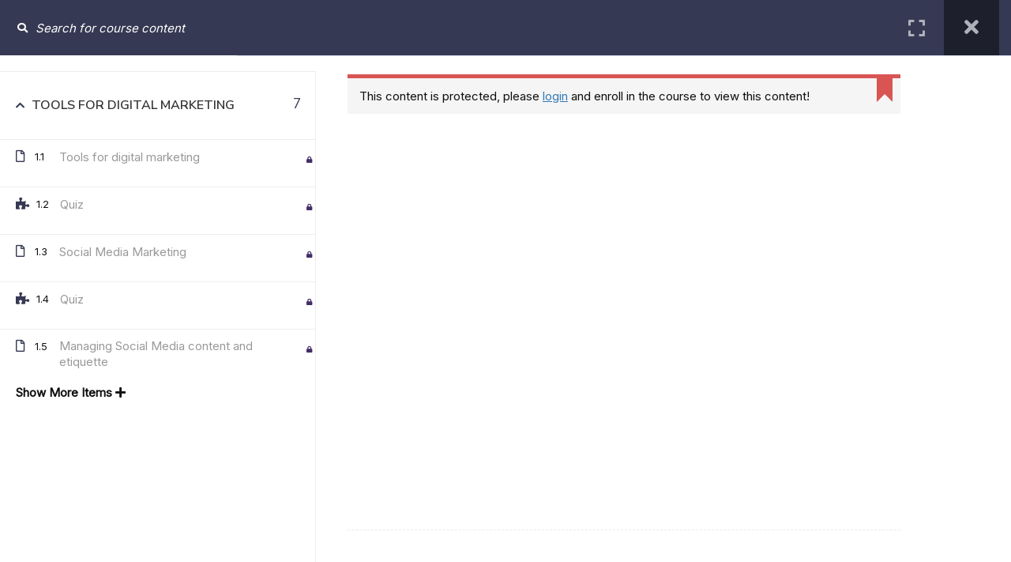

--- FILE ---
content_type: text/html; charset=UTF-8
request_url: https://virtualcampus.touristic-upskilling.eu/courses/tools-for-digital-marketing/h5p-items/quiz-25/
body_size: 10465
content:
<!DOCTYPE html>
<html itemscope itemtype="http://schema.org/WebPage" lang="en-US">
<head>
    <meta charset="UTF-8">
    <meta name="viewport" content="width=device-width, initial-scale=1">
    <link rel="profile" href="http://gmpg.org/xfn/11">
    <link rel="pingback" href="https://virtualcampus.touristic-upskilling.eu/xmlrpc.php">
	<script type="text/javascript" id="lpData">
/* <![CDATA[ */
var lpData = {"site_url":"https:\/\/virtualcampus.touristic-upskilling.eu","user_id":"0","theme":"eduma-child","lp_rest_url":"https:\/\/virtualcampus.touristic-upskilling.eu\/wp-json\/","nonce":"97b7ea509a","is_course_archive":"","courses_url":"https:\/\/virtualcampus.touristic-upskilling.eu\/courses\/","urlParams":[]};
/* ]]> */
</script>
		<style id="learn-press-custom-css">
			:root {
				--lp-cotainer-max-with: 1290px;
				--lp-cotainer-padding: 2rem;
				--lp-primary-color: #ffb606;
				--lp-secondary-color: #442e66;
			}
		</style>
		<title>Tools for Digital Marketing &rarr; Quiz - Touristic Upskilling Virtual Campus</title>
<meta name='robots' content='max-image-preview:large' />
<link rel="alternate" hreflang="en" href="https://virtualcampus.touristic-upskilling.eu/courses/tools-for-digital-marketing/" />
<link rel="alternate" hreflang="x-default" href="https://virtualcampus.touristic-upskilling.eu/courses/tools-for-digital-marketing/" />
<link rel="alternate" type="application/rss+xml" title="Touristic Upskilling Virtual Campus &raquo; Feed" href="https://virtualcampus.touristic-upskilling.eu/feed/" />
<link rel="alternate" type="application/rss+xml" title="Touristic Upskilling Virtual Campus &raquo; Comments Feed" href="https://virtualcampus.touristic-upskilling.eu/comments/feed/" />
<link rel="alternate" type="application/rss+xml" title="Touristic Upskilling Virtual Campus &raquo; Tools for Digital Marketing Comments Feed" href="https://virtualcampus.touristic-upskilling.eu/courses/tools-for-digital-marketing/feed/" />
<link rel='stylesheet' id='wp-block-library-css' href='https://virtualcampus.touristic-upskilling.eu/wp-includes/css/dist/block-library/style.min.css?ver=6.4.7' type='text/css' media='all' />
<style id='wp-block-library-theme-inline-css' type='text/css'>
.wp-block-audio figcaption{color:#555;font-size:13px;text-align:center}.is-dark-theme .wp-block-audio figcaption{color:hsla(0,0%,100%,.65)}.wp-block-audio{margin:0 0 1em}.wp-block-code{border:1px solid #ccc;border-radius:4px;font-family:Menlo,Consolas,monaco,monospace;padding:.8em 1em}.wp-block-embed figcaption{color:#555;font-size:13px;text-align:center}.is-dark-theme .wp-block-embed figcaption{color:hsla(0,0%,100%,.65)}.wp-block-embed{margin:0 0 1em}.blocks-gallery-caption{color:#555;font-size:13px;text-align:center}.is-dark-theme .blocks-gallery-caption{color:hsla(0,0%,100%,.65)}.wp-block-image figcaption{color:#555;font-size:13px;text-align:center}.is-dark-theme .wp-block-image figcaption{color:hsla(0,0%,100%,.65)}.wp-block-image{margin:0 0 1em}.wp-block-pullquote{border-bottom:4px solid;border-top:4px solid;color:currentColor;margin-bottom:1.75em}.wp-block-pullquote cite,.wp-block-pullquote footer,.wp-block-pullquote__citation{color:currentColor;font-size:.8125em;font-style:normal;text-transform:uppercase}.wp-block-quote{border-left:.25em solid;margin:0 0 1.75em;padding-left:1em}.wp-block-quote cite,.wp-block-quote footer{color:currentColor;font-size:.8125em;font-style:normal;position:relative}.wp-block-quote.has-text-align-right{border-left:none;border-right:.25em solid;padding-left:0;padding-right:1em}.wp-block-quote.has-text-align-center{border:none;padding-left:0}.wp-block-quote.is-large,.wp-block-quote.is-style-large,.wp-block-quote.is-style-plain{border:none}.wp-block-search .wp-block-search__label{font-weight:700}.wp-block-search__button{border:1px solid #ccc;padding:.375em .625em}:where(.wp-block-group.has-background){padding:1.25em 2.375em}.wp-block-separator.has-css-opacity{opacity:.4}.wp-block-separator{border:none;border-bottom:2px solid;margin-left:auto;margin-right:auto}.wp-block-separator.has-alpha-channel-opacity{opacity:1}.wp-block-separator:not(.is-style-wide):not(.is-style-dots){width:100px}.wp-block-separator.has-background:not(.is-style-dots){border-bottom:none;height:1px}.wp-block-separator.has-background:not(.is-style-wide):not(.is-style-dots){height:2px}.wp-block-table{margin:0 0 1em}.wp-block-table td,.wp-block-table th{word-break:normal}.wp-block-table figcaption{color:#555;font-size:13px;text-align:center}.is-dark-theme .wp-block-table figcaption{color:hsla(0,0%,100%,.65)}.wp-block-video figcaption{color:#555;font-size:13px;text-align:center}.is-dark-theme .wp-block-video figcaption{color:hsla(0,0%,100%,.65)}.wp-block-video{margin:0 0 1em}.wp-block-template-part.has-background{margin-bottom:0;margin-top:0;padding:1.25em 2.375em}
</style>
<style id='classic-theme-styles-inline-css' type='text/css'>
/*! This file is auto-generated */
.wp-block-button__link{color:#fff;background-color:#32373c;border-radius:9999px;box-shadow:none;text-decoration:none;padding:calc(.667em + 2px) calc(1.333em + 2px);font-size:1.125em}.wp-block-file__button{background:#32373c;color:#fff;text-decoration:none}
</style>
<style id='global-styles-inline-css' type='text/css'>
body{--wp--preset--color--black: #000000;--wp--preset--color--cyan-bluish-gray: #abb8c3;--wp--preset--color--white: #ffffff;--wp--preset--color--pale-pink: #f78da7;--wp--preset--color--vivid-red: #cf2e2e;--wp--preset--color--luminous-vivid-orange: #ff6900;--wp--preset--color--luminous-vivid-amber: #fcb900;--wp--preset--color--light-green-cyan: #7bdcb5;--wp--preset--color--vivid-green-cyan: #00d084;--wp--preset--color--pale-cyan-blue: #8ed1fc;--wp--preset--color--vivid-cyan-blue: #0693e3;--wp--preset--color--vivid-purple: #9b51e0;--wp--preset--color--primary: #363953;--wp--preset--color--title: #333;--wp--preset--color--sub-title: #999;--wp--preset--color--border-input: #ddd;--wp--preset--gradient--vivid-cyan-blue-to-vivid-purple: linear-gradient(135deg,rgba(6,147,227,1) 0%,rgb(155,81,224) 100%);--wp--preset--gradient--light-green-cyan-to-vivid-green-cyan: linear-gradient(135deg,rgb(122,220,180) 0%,rgb(0,208,130) 100%);--wp--preset--gradient--luminous-vivid-amber-to-luminous-vivid-orange: linear-gradient(135deg,rgba(252,185,0,1) 0%,rgba(255,105,0,1) 100%);--wp--preset--gradient--luminous-vivid-orange-to-vivid-red: linear-gradient(135deg,rgba(255,105,0,1) 0%,rgb(207,46,46) 100%);--wp--preset--gradient--very-light-gray-to-cyan-bluish-gray: linear-gradient(135deg,rgb(238,238,238) 0%,rgb(169,184,195) 100%);--wp--preset--gradient--cool-to-warm-spectrum: linear-gradient(135deg,rgb(74,234,220) 0%,rgb(151,120,209) 20%,rgb(207,42,186) 40%,rgb(238,44,130) 60%,rgb(251,105,98) 80%,rgb(254,248,76) 100%);--wp--preset--gradient--blush-light-purple: linear-gradient(135deg,rgb(255,206,236) 0%,rgb(152,150,240) 100%);--wp--preset--gradient--blush-bordeaux: linear-gradient(135deg,rgb(254,205,165) 0%,rgb(254,45,45) 50%,rgb(107,0,62) 100%);--wp--preset--gradient--luminous-dusk: linear-gradient(135deg,rgb(255,203,112) 0%,rgb(199,81,192) 50%,rgb(65,88,208) 100%);--wp--preset--gradient--pale-ocean: linear-gradient(135deg,rgb(255,245,203) 0%,rgb(182,227,212) 50%,rgb(51,167,181) 100%);--wp--preset--gradient--electric-grass: linear-gradient(135deg,rgb(202,248,128) 0%,rgb(113,206,126) 100%);--wp--preset--gradient--midnight: linear-gradient(135deg,rgb(2,3,129) 0%,rgb(40,116,252) 100%);--wp--preset--font-size--small: 13px;--wp--preset--font-size--medium: 20px;--wp--preset--font-size--large: 28px;--wp--preset--font-size--x-large: 42px;--wp--preset--font-size--normal: 15px;--wp--preset--font-size--huge: 36px;--wp--preset--spacing--20: 0.44rem;--wp--preset--spacing--30: 0.67rem;--wp--preset--spacing--40: 1rem;--wp--preset--spacing--50: 1.5rem;--wp--preset--spacing--60: 2.25rem;--wp--preset--spacing--70: 3.38rem;--wp--preset--spacing--80: 5.06rem;--wp--preset--shadow--natural: 6px 6px 9px rgba(0, 0, 0, 0.2);--wp--preset--shadow--deep: 12px 12px 50px rgba(0, 0, 0, 0.4);--wp--preset--shadow--sharp: 6px 6px 0px rgba(0, 0, 0, 0.2);--wp--preset--shadow--outlined: 6px 6px 0px -3px rgba(255, 255, 255, 1), 6px 6px rgba(0, 0, 0, 1);--wp--preset--shadow--crisp: 6px 6px 0px rgba(0, 0, 0, 1);}:where(.is-layout-flex){gap: 0.5em;}:where(.is-layout-grid){gap: 0.5em;}body .is-layout-flow > .alignleft{float: left;margin-inline-start: 0;margin-inline-end: 2em;}body .is-layout-flow > .alignright{float: right;margin-inline-start: 2em;margin-inline-end: 0;}body .is-layout-flow > .aligncenter{margin-left: auto !important;margin-right: auto !important;}body .is-layout-constrained > .alignleft{float: left;margin-inline-start: 0;margin-inline-end: 2em;}body .is-layout-constrained > .alignright{float: right;margin-inline-start: 2em;margin-inline-end: 0;}body .is-layout-constrained > .aligncenter{margin-left: auto !important;margin-right: auto !important;}body .is-layout-constrained > :where(:not(.alignleft):not(.alignright):not(.alignfull)){max-width: var(--wp--style--global--content-size);margin-left: auto !important;margin-right: auto !important;}body .is-layout-constrained > .alignwide{max-width: var(--wp--style--global--wide-size);}body .is-layout-flex{display: flex;}body .is-layout-flex{flex-wrap: wrap;align-items: center;}body .is-layout-flex > *{margin: 0;}body .is-layout-grid{display: grid;}body .is-layout-grid > *{margin: 0;}:where(.wp-block-columns.is-layout-flex){gap: 2em;}:where(.wp-block-columns.is-layout-grid){gap: 2em;}:where(.wp-block-post-template.is-layout-flex){gap: 1.25em;}:where(.wp-block-post-template.is-layout-grid){gap: 1.25em;}.has-black-color{color: var(--wp--preset--color--black) !important;}.has-cyan-bluish-gray-color{color: var(--wp--preset--color--cyan-bluish-gray) !important;}.has-white-color{color: var(--wp--preset--color--white) !important;}.has-pale-pink-color{color: var(--wp--preset--color--pale-pink) !important;}.has-vivid-red-color{color: var(--wp--preset--color--vivid-red) !important;}.has-luminous-vivid-orange-color{color: var(--wp--preset--color--luminous-vivid-orange) !important;}.has-luminous-vivid-amber-color{color: var(--wp--preset--color--luminous-vivid-amber) !important;}.has-light-green-cyan-color{color: var(--wp--preset--color--light-green-cyan) !important;}.has-vivid-green-cyan-color{color: var(--wp--preset--color--vivid-green-cyan) !important;}.has-pale-cyan-blue-color{color: var(--wp--preset--color--pale-cyan-blue) !important;}.has-vivid-cyan-blue-color{color: var(--wp--preset--color--vivid-cyan-blue) !important;}.has-vivid-purple-color{color: var(--wp--preset--color--vivid-purple) !important;}.has-black-background-color{background-color: var(--wp--preset--color--black) !important;}.has-cyan-bluish-gray-background-color{background-color: var(--wp--preset--color--cyan-bluish-gray) !important;}.has-white-background-color{background-color: var(--wp--preset--color--white) !important;}.has-pale-pink-background-color{background-color: var(--wp--preset--color--pale-pink) !important;}.has-vivid-red-background-color{background-color: var(--wp--preset--color--vivid-red) !important;}.has-luminous-vivid-orange-background-color{background-color: var(--wp--preset--color--luminous-vivid-orange) !important;}.has-luminous-vivid-amber-background-color{background-color: var(--wp--preset--color--luminous-vivid-amber) !important;}.has-light-green-cyan-background-color{background-color: var(--wp--preset--color--light-green-cyan) !important;}.has-vivid-green-cyan-background-color{background-color: var(--wp--preset--color--vivid-green-cyan) !important;}.has-pale-cyan-blue-background-color{background-color: var(--wp--preset--color--pale-cyan-blue) !important;}.has-vivid-cyan-blue-background-color{background-color: var(--wp--preset--color--vivid-cyan-blue) !important;}.has-vivid-purple-background-color{background-color: var(--wp--preset--color--vivid-purple) !important;}.has-black-border-color{border-color: var(--wp--preset--color--black) !important;}.has-cyan-bluish-gray-border-color{border-color: var(--wp--preset--color--cyan-bluish-gray) !important;}.has-white-border-color{border-color: var(--wp--preset--color--white) !important;}.has-pale-pink-border-color{border-color: var(--wp--preset--color--pale-pink) !important;}.has-vivid-red-border-color{border-color: var(--wp--preset--color--vivid-red) !important;}.has-luminous-vivid-orange-border-color{border-color: var(--wp--preset--color--luminous-vivid-orange) !important;}.has-luminous-vivid-amber-border-color{border-color: var(--wp--preset--color--luminous-vivid-amber) !important;}.has-light-green-cyan-border-color{border-color: var(--wp--preset--color--light-green-cyan) !important;}.has-vivid-green-cyan-border-color{border-color: var(--wp--preset--color--vivid-green-cyan) !important;}.has-pale-cyan-blue-border-color{border-color: var(--wp--preset--color--pale-cyan-blue) !important;}.has-vivid-cyan-blue-border-color{border-color: var(--wp--preset--color--vivid-cyan-blue) !important;}.has-vivid-purple-border-color{border-color: var(--wp--preset--color--vivid-purple) !important;}.has-vivid-cyan-blue-to-vivid-purple-gradient-background{background: var(--wp--preset--gradient--vivid-cyan-blue-to-vivid-purple) !important;}.has-light-green-cyan-to-vivid-green-cyan-gradient-background{background: var(--wp--preset--gradient--light-green-cyan-to-vivid-green-cyan) !important;}.has-luminous-vivid-amber-to-luminous-vivid-orange-gradient-background{background: var(--wp--preset--gradient--luminous-vivid-amber-to-luminous-vivid-orange) !important;}.has-luminous-vivid-orange-to-vivid-red-gradient-background{background: var(--wp--preset--gradient--luminous-vivid-orange-to-vivid-red) !important;}.has-very-light-gray-to-cyan-bluish-gray-gradient-background{background: var(--wp--preset--gradient--very-light-gray-to-cyan-bluish-gray) !important;}.has-cool-to-warm-spectrum-gradient-background{background: var(--wp--preset--gradient--cool-to-warm-spectrum) !important;}.has-blush-light-purple-gradient-background{background: var(--wp--preset--gradient--blush-light-purple) !important;}.has-blush-bordeaux-gradient-background{background: var(--wp--preset--gradient--blush-bordeaux) !important;}.has-luminous-dusk-gradient-background{background: var(--wp--preset--gradient--luminous-dusk) !important;}.has-pale-ocean-gradient-background{background: var(--wp--preset--gradient--pale-ocean) !important;}.has-electric-grass-gradient-background{background: var(--wp--preset--gradient--electric-grass) !important;}.has-midnight-gradient-background{background: var(--wp--preset--gradient--midnight) !important;}.has-small-font-size{font-size: var(--wp--preset--font-size--small) !important;}.has-medium-font-size{font-size: var(--wp--preset--font-size--medium) !important;}.has-large-font-size{font-size: var(--wp--preset--font-size--large) !important;}.has-x-large-font-size{font-size: var(--wp--preset--font-size--x-large) !important;}
.wp-block-navigation a:where(:not(.wp-element-button)){color: inherit;}
:where(.wp-block-post-template.is-layout-flex){gap: 1.25em;}:where(.wp-block-post-template.is-layout-grid){gap: 1.25em;}
:where(.wp-block-columns.is-layout-flex){gap: 2em;}:where(.wp-block-columns.is-layout-grid){gap: 2em;}
.wp-block-pullquote{font-size: 1.5em;line-height: 1.6;}
</style>
<link rel='stylesheet' id='theme-my-login-css' href='https://virtualcampus.touristic-upskilling.eu/wp-content/plugins/theme-my-login/assets/styles/theme-my-login.min.css?ver=7.1.6' type='text/css' media='all' />
<link rel='stylesheet' id='learn-press-h5p-css' href='https://virtualcampus.touristic-upskilling.eu/wp-content/plugins/learnpress-h5p/assets/css/h5p.css?ver=6.4.7' type='text/css' media='all' />
<link rel='stylesheet' id='wpml-legacy-horizontal-list-0-css' href='https://virtualcampus.touristic-upskilling.eu/wp-content/plugins/sitepress-multilingual-cms/templates/language-switchers/legacy-list-horizontal/style.min.css?ver=1' type='text/css' media='all' />
<style id='wpml-legacy-horizontal-list-0-inline-css' type='text/css'>
.wpml-ls-statics-footer a, .wpml-ls-statics-footer .wpml-ls-sub-menu a, .wpml-ls-statics-footer .wpml-ls-sub-menu a:link, .wpml-ls-statics-footer li:not(.wpml-ls-current-language) .wpml-ls-link, .wpml-ls-statics-footer li:not(.wpml-ls-current-language) .wpml-ls-link:link {color:#444444;background-color:#ffffff;}.wpml-ls-statics-footer a, .wpml-ls-statics-footer .wpml-ls-sub-menu a:hover,.wpml-ls-statics-footer .wpml-ls-sub-menu a:focus, .wpml-ls-statics-footer .wpml-ls-sub-menu a:link:hover, .wpml-ls-statics-footer .wpml-ls-sub-menu a:link:focus {color:#000000;background-color:#eeeeee;}.wpml-ls-statics-footer .wpml-ls-current-language > a {color:#444444;background-color:#ffffff;}.wpml-ls-statics-footer .wpml-ls-current-language:hover>a, .wpml-ls-statics-footer .wpml-ls-current-language>a:focus {color:#000000;background-color:#eeeeee;}
</style>
<link rel='stylesheet' id='wpml-menu-item-0-css' href='https://virtualcampus.touristic-upskilling.eu/wp-content/plugins/sitepress-multilingual-cms/templates/language-switchers/menu-item/style.min.css?ver=1' type='text/css' media='all' />
<link rel='stylesheet' id='h5p-plugin-styles-css' href='https://virtualcampus.touristic-upskilling.eu/wp-content/plugins/h5p/h5p-php-library/styles/h5p.css?ver=1.15.7' type='text/css' media='all' />
<link rel='stylesheet' id='font-awesome-5-all-css' href='https://virtualcampus.touristic-upskilling.eu/wp-content/plugins/learnpress/assets/src/css/vendor/font-awesome-5.min.css?ver=4.2.5.9' type='text/css' media='all' />
<link rel='stylesheet' id='learnpress-css' href='https://virtualcampus.touristic-upskilling.eu/wp-content/plugins/learnpress/assets/css/learnpress.min.css?ver=4.2.5.9' type='text/css' media='all' />
<link rel='stylesheet' id='learnpress-widgets-css' href='https://virtualcampus.touristic-upskilling.eu/wp-content/plugins/learnpress/assets/css/widgets.min.css?ver=4.2.5.9' type='text/css' media='all' />
<link rel='stylesheet' id='thim-parent-style-css' href='https://virtualcampus.touristic-upskilling.eu/wp-content/themes/eduma/style.css?ver=4.6.4' type='text/css' media='all' />
<link rel='stylesheet' id='font-awesome-4-shim-css' href='https://virtualcampus.touristic-upskilling.eu/wp-content/themes/eduma/assets/css/v4-shims.min.css?ver=4.6.4' type='text/css' media='all' />
<link rel='stylesheet' id='ionicons-css' href='https://virtualcampus.touristic-upskilling.eu/wp-content/themes/eduma/assets/css/ionicons.min.css?ver=6.4.7' type='text/css' media='all' />
<link rel='stylesheet' id='font-pe-icon-7-css' href='https://virtualcampus.touristic-upskilling.eu/wp-content/themes/eduma/assets/css/font-pe-icon-7.css?ver=6.4.7' type='text/css' media='all' />
<link rel='stylesheet' id='flaticon-css' href='https://virtualcampus.touristic-upskilling.eu/wp-content/themes/eduma/assets/css/flaticon.css?ver=6.4.7' type='text/css' media='all' />
<link rel='stylesheet' id='thim-linearicons-font-css' href='https://virtualcampus.touristic-upskilling.eu/wp-content/themes/eduma/assets/css/linearicons.css?ver=6.4.7' type='text/css' media='all' />
<link rel='stylesheet' id='line-awesome-css' href='https://virtualcampus.touristic-upskilling.eu/wp-content/themes/eduma/assets/css/line-awesome.min.css?ver=4.6.4' type='text/css' media='all' />
<link rel='stylesheet' id='thim-style-css' href='https://virtualcampus.touristic-upskilling.eu/wp-content/themes/eduma-child/style.css?ver=4.6.4' type='text/css' media='all' />
<style id='thim-style-inline-css' type='text/css'>
:root{ --thim-body-primary-color: #363953;--thim-body-secondary-color:#efcf42;--thim-button-text-color:#ffffff;--thim-button-hover-color:#b99b18;--thim-footer-font-title-font-size:14px;--thim-footer-font-title-line-height:40px;--thim-footer-font-title-text-transform:uppercase;--thim-footer-font-title-font-weight:700;--thim-footer-font-size:;--thim-main-menu-font-weight:600;} 
</style>
<link rel='stylesheet' id='thim-style-options-css' href='https://virtualcampus.touristic-upskilling.eu/wp-content/uploads/tc_stylesheets/eduma.1652442673.css?ver=6.4.7' type='text/css' media='all' />
<script type="text/javascript" id="wpml-cookie-js-extra">
/* <![CDATA[ */
var wpml_cookies = {"wp-wpml_current_language":{"value":"en","expires":1,"path":"\/"}};
var wpml_cookies = {"wp-wpml_current_language":{"value":"en","expires":1,"path":"\/"}};
/* ]]> */
</script>
<script type="text/javascript" src="https://virtualcampus.touristic-upskilling.eu/wp-content/plugins/sitepress-multilingual-cms/res/js/cookies/language-cookie.js?ver=4.6.9" id="wpml-cookie-js" defer="defer" data-wp-strategy="defer"></script>
<script type="text/javascript" src="https://virtualcampus.touristic-upskilling.eu/wp-includes/js/jquery/jquery.min.js?ver=3.7.1" id="jquery-core-js"></script>
<script type="text/javascript" src="https://virtualcampus.touristic-upskilling.eu/wp-includes/js/jquery/jquery-migrate.min.js?ver=3.4.1" id="jquery-migrate-js"></script>
<script type="text/javascript" src="https://virtualcampus.touristic-upskilling.eu/wp-content/plugins/learnpress/assets/js/dist/loadAJAX.min.js?ver=4.2.5.9" id="lp-load-ajax-js" async="async" data-wp-strategy="async"></script>
<script type="text/javascript" src="https://virtualcampus.touristic-upskilling.eu/wp-includes/js/dist/vendor/wp-polyfill-inert.min.js?ver=3.1.2" id="wp-polyfill-inert-js"></script>
<script type="text/javascript" src="https://virtualcampus.touristic-upskilling.eu/wp-includes/js/dist/vendor/regenerator-runtime.min.js?ver=0.14.0" id="regenerator-runtime-js"></script>
<script type="text/javascript" src="https://virtualcampus.touristic-upskilling.eu/wp-includes/js/dist/vendor/wp-polyfill.min.js?ver=3.15.0" id="wp-polyfill-js"></script>
<script type="text/javascript" src="https://virtualcampus.touristic-upskilling.eu/wp-includes/js/dist/hooks.min.js?ver=c6aec9a8d4e5a5d543a1" id="wp-hooks-js"></script>
<script type="text/javascript" src="https://virtualcampus.touristic-upskilling.eu/wp-includes/js/underscore.min.js?ver=1.13.4" id="underscore-js"></script>
<script type="text/javascript" id="utils-js-extra">
/* <![CDATA[ */
var userSettings = {"url":"\/","uid":"0","time":"1768620719","secure":"1"};
/* ]]> */
</script>
<script type="text/javascript" src="https://virtualcampus.touristic-upskilling.eu/wp-includes/js/utils.min.js?ver=6.4.7" id="utils-js"></script>
<script type="text/javascript" id="lp-global-js-extra">
/* <![CDATA[ */
var lpGlobalSettings = {"siteurl":"https:\/\/virtualcampus.touristic-upskilling.eu","ajax":"https:\/\/virtualcampus.touristic-upskilling.eu\/wp-admin\/admin-ajax.php","courses_url":"https:\/\/virtualcampus.touristic-upskilling.eu\/courses\/","post_id":608,"user_id":0,"theme":"eduma-child","localize":{"button_ok":"OK","button_cancel":"Cancel","button_yes":"Yes","button_no":"No"},"lp_rest_url":"https:\/\/virtualcampus.touristic-upskilling.eu\/wp-json\/","nonce":"97b7ea509a","option_enable_popup_confirm_finish":"yes","is_course_archive":"","lpArchiveSkeleton":[],"lpArchiveLoadAjax":1,"lpArchiveNoLoadAjaxFirst":0,"lpArchivePaginationType":"","noLoadCoursesJs":0};
/* ]]> */
</script>
<script type="text/javascript" src="https://virtualcampus.touristic-upskilling.eu/wp-content/plugins/learnpress/assets/js/global.min.js?ver=4.2.5.9" id="lp-global-js"></script>
<script type="text/javascript" src="https://virtualcampus.touristic-upskilling.eu/wp-content/plugins/learnpress/assets/js/dist/utils.min.js?ver=4.2.5.9" id="lp-utils-js"></script>
<link rel="https://api.w.org/" href="https://virtualcampus.touristic-upskilling.eu/wp-json/" /><link rel="alternate" type="application/json" href="https://virtualcampus.touristic-upskilling.eu/wp-json/wp/v2/lp_course/608" /><link rel="EditURI" type="application/rsd+xml" title="RSD" href="https://virtualcampus.touristic-upskilling.eu/xmlrpc.php?rsd" />
<meta name="generator" content="WordPress 6.4.7" />
<link rel="canonical" href="https://virtualcampus.touristic-upskilling.eu/courses/tools-for-digital-marketing/" />
<link rel='shortlink' href='https://virtualcampus.touristic-upskilling.eu/?p=608' />
<link rel="alternate" type="application/json+oembed" href="https://virtualcampus.touristic-upskilling.eu/wp-json/oembed/1.0/embed?url=https%3A%2F%2Fvirtualcampus.touristic-upskilling.eu%2Fcourses%2Ftools-for-digital-marketing%2F" />
<link rel="alternate" type="text/xml+oembed" href="https://virtualcampus.touristic-upskilling.eu/wp-json/oembed/1.0/embed?url=https%3A%2F%2Fvirtualcampus.touristic-upskilling.eu%2Fcourses%2Ftools-for-digital-marketing%2F&#038;format=xml" />
<meta name="generator" content="WPML ver:4.6.9 stt:1,13,41,46,2,53;" />
            <script type="text/javascript">
                function tc_insert_internal_css(css) {
                    var tc_style = document.createElement("style");
                    tc_style.type = "text/css";
                    tc_style.setAttribute('data-type', 'tc-internal-css');
                    var tc_style_content = document.createTextNode(css);
                    tc_style.appendChild(tc_style_content);
                    document.head.appendChild(tc_style);
                }
            </script>
			<meta name="generator" content="Elementor 3.18.3; features: e_dom_optimization, e_optimized_assets_loading, e_optimized_css_loading, additional_custom_breakpoints, block_editor_assets_optimize, e_image_loading_optimization; settings: css_print_method-external, google_font-enabled, font_display-auto">
<link rel="icon" href="https://virtualcampus.touristic-upskilling.eu/wp-content/uploads/2021/10/logo_touristic-32x32.jpg" sizes="32x32" />
<link rel="icon" href="https://virtualcampus.touristic-upskilling.eu/wp-content/uploads/2021/10/logo_touristic-192x192.jpg" sizes="192x192" />
<link rel="apple-touch-icon" href="https://virtualcampus.touristic-upskilling.eu/wp-content/uploads/2021/10/logo_touristic-180x180.jpg" />
<meta name="msapplication-TileImage" content="https://virtualcampus.touristic-upskilling.eu/wp-content/uploads/2021/10/logo_touristic.jpg" />
<style id="thim-customizer-inline-styles">/* cyrillic-ext */
@font-face {
  font-family: 'Inter';
  font-style: normal;
  font-weight: 400;
  font-display: swap;
  src: url(https://fonts.gstatic.com/s/inter/v20/UcCO3FwrK3iLTeHuS_nVMrMxCp50SjIw2boKoduKmMEVuLyfAZJhiJ-Ek-_EeAmM.woff2) format('woff2');
  unicode-range: U+0460-052F, U+1C80-1C8A, U+20B4, U+2DE0-2DFF, U+A640-A69F, U+FE2E-FE2F;
}
/* cyrillic */
@font-face {
  font-family: 'Inter';
  font-style: normal;
  font-weight: 400;
  font-display: swap;
  src: url(https://fonts.gstatic.com/s/inter/v20/UcCO3FwrK3iLTeHuS_nVMrMxCp50SjIw2boKoduKmMEVuLyfAZthiJ-Ek-_EeAmM.woff2) format('woff2');
  unicode-range: U+0301, U+0400-045F, U+0490-0491, U+04B0-04B1, U+2116;
}
/* greek-ext */
@font-face {
  font-family: 'Inter';
  font-style: normal;
  font-weight: 400;
  font-display: swap;
  src: url(https://fonts.gstatic.com/s/inter/v20/UcCO3FwrK3iLTeHuS_nVMrMxCp50SjIw2boKoduKmMEVuLyfAZNhiJ-Ek-_EeAmM.woff2) format('woff2');
  unicode-range: U+1F00-1FFF;
}
/* greek */
@font-face {
  font-family: 'Inter';
  font-style: normal;
  font-weight: 400;
  font-display: swap;
  src: url(https://fonts.gstatic.com/s/inter/v20/UcCO3FwrK3iLTeHuS_nVMrMxCp50SjIw2boKoduKmMEVuLyfAZxhiJ-Ek-_EeAmM.woff2) format('woff2');
  unicode-range: U+0370-0377, U+037A-037F, U+0384-038A, U+038C, U+038E-03A1, U+03A3-03FF;
}
/* vietnamese */
@font-face {
  font-family: 'Inter';
  font-style: normal;
  font-weight: 400;
  font-display: swap;
  src: url(https://fonts.gstatic.com/s/inter/v20/UcCO3FwrK3iLTeHuS_nVMrMxCp50SjIw2boKoduKmMEVuLyfAZBhiJ-Ek-_EeAmM.woff2) format('woff2');
  unicode-range: U+0102-0103, U+0110-0111, U+0128-0129, U+0168-0169, U+01A0-01A1, U+01AF-01B0, U+0300-0301, U+0303-0304, U+0308-0309, U+0323, U+0329, U+1EA0-1EF9, U+20AB;
}
/* latin-ext */
@font-face {
  font-family: 'Inter';
  font-style: normal;
  font-weight: 400;
  font-display: swap;
  src: url(https://fonts.gstatic.com/s/inter/v20/UcCO3FwrK3iLTeHuS_nVMrMxCp50SjIw2boKoduKmMEVuLyfAZFhiJ-Ek-_EeAmM.woff2) format('woff2');
  unicode-range: U+0100-02BA, U+02BD-02C5, U+02C7-02CC, U+02CE-02D7, U+02DD-02FF, U+0304, U+0308, U+0329, U+1D00-1DBF, U+1E00-1E9F, U+1EF2-1EFF, U+2020, U+20A0-20AB, U+20AD-20C0, U+2113, U+2C60-2C7F, U+A720-A7FF;
}
/* latin */
@font-face {
  font-family: 'Inter';
  font-style: normal;
  font-weight: 400;
  font-display: swap;
  src: url(https://fonts.gstatic.com/s/inter/v20/UcCO3FwrK3iLTeHuS_nVMrMxCp50SjIw2boKoduKmMEVuLyfAZ9hiJ-Ek-_EeA.woff2) format('woff2');
  unicode-range: U+0000-00FF, U+0131, U+0152-0153, U+02BB-02BC, U+02C6, U+02DA, U+02DC, U+0304, U+0308, U+0329, U+2000-206F, U+20AC, U+2122, U+2191, U+2193, U+2212, U+2215, U+FEFF, U+FFFD;
}
/* cyrillic-ext */
@font-face {
  font-family: 'Nunito Sans';
  font-style: normal;
  font-weight: 400;
  font-stretch: 100%;
  font-display: swap;
  src: url(https://fonts.gstatic.com/s/nunitosans/v19/pe0TMImSLYBIv1o4X1M8ce2xCx3yop4tQpF_MeTm0lfGWVpNn64CL7U8upHZIbMV51Q42ptCp7t4R-tQKr51pE8.woff2) format('woff2');
  unicode-range: U+0460-052F, U+1C80-1C8A, U+20B4, U+2DE0-2DFF, U+A640-A69F, U+FE2E-FE2F;
}
/* cyrillic */
@font-face {
  font-family: 'Nunito Sans';
  font-style: normal;
  font-weight: 400;
  font-stretch: 100%;
  font-display: swap;
  src: url(https://fonts.gstatic.com/s/nunitosans/v19/pe0TMImSLYBIv1o4X1M8ce2xCx3yop4tQpF_MeTm0lfGWVpNn64CL7U8upHZIbMV51Q42ptCp7txR-tQKr51pE8.woff2) format('woff2');
  unicode-range: U+0301, U+0400-045F, U+0490-0491, U+04B0-04B1, U+2116;
}
/* vietnamese */
@font-face {
  font-family: 'Nunito Sans';
  font-style: normal;
  font-weight: 400;
  font-stretch: 100%;
  font-display: swap;
  src: url(https://fonts.gstatic.com/s/nunitosans/v19/pe0TMImSLYBIv1o4X1M8ce2xCx3yop4tQpF_MeTm0lfGWVpNn64CL7U8upHZIbMV51Q42ptCp7t6R-tQKr51pE8.woff2) format('woff2');
  unicode-range: U+0102-0103, U+0110-0111, U+0128-0129, U+0168-0169, U+01A0-01A1, U+01AF-01B0, U+0300-0301, U+0303-0304, U+0308-0309, U+0323, U+0329, U+1EA0-1EF9, U+20AB;
}
/* latin-ext */
@font-face {
  font-family: 'Nunito Sans';
  font-style: normal;
  font-weight: 400;
  font-stretch: 100%;
  font-display: swap;
  src: url(https://fonts.gstatic.com/s/nunitosans/v19/pe0TMImSLYBIv1o4X1M8ce2xCx3yop4tQpF_MeTm0lfGWVpNn64CL7U8upHZIbMV51Q42ptCp7t7R-tQKr51pE8.woff2) format('woff2');
  unicode-range: U+0100-02BA, U+02BD-02C5, U+02C7-02CC, U+02CE-02D7, U+02DD-02FF, U+0304, U+0308, U+0329, U+1D00-1DBF, U+1E00-1E9F, U+1EF2-1EFF, U+2020, U+20A0-20AB, U+20AD-20C0, U+2113, U+2C60-2C7F, U+A720-A7FF;
}
/* latin */
@font-face {
  font-family: 'Nunito Sans';
  font-style: normal;
  font-weight: 400;
  font-stretch: 100%;
  font-display: swap;
  src: url(https://fonts.gstatic.com/s/nunitosans/v19/pe0TMImSLYBIv1o4X1M8ce2xCx3yop4tQpF_MeTm0lfGWVpNn64CL7U8upHZIbMV51Q42ptCp7t1R-tQKr51.woff2) format('woff2');
  unicode-range: U+0000-00FF, U+0131, U+0152-0153, U+02BB-02BC, U+02C6, U+02DA, U+02DC, U+0304, U+0308, U+0329, U+2000-206F, U+20AC, U+2122, U+2191, U+2193, U+2212, U+2215, U+FEFF, U+FFFD;
}
/* cyrillic-ext */
@font-face {
  font-family: 'Nunito Sans';
  font-style: normal;
  font-weight: 600;
  font-stretch: 100%;
  font-display: swap;
  src: url(https://fonts.gstatic.com/s/nunitosans/v19/pe0TMImSLYBIv1o4X1M8ce2xCx3yop4tQpF_MeTm0lfGWVpNn64CL7U8upHZIbMV51Q42ptCp7t4R-tQKr51pE8.woff2) format('woff2');
  unicode-range: U+0460-052F, U+1C80-1C8A, U+20B4, U+2DE0-2DFF, U+A640-A69F, U+FE2E-FE2F;
}
/* cyrillic */
@font-face {
  font-family: 'Nunito Sans';
  font-style: normal;
  font-weight: 600;
  font-stretch: 100%;
  font-display: swap;
  src: url(https://fonts.gstatic.com/s/nunitosans/v19/pe0TMImSLYBIv1o4X1M8ce2xCx3yop4tQpF_MeTm0lfGWVpNn64CL7U8upHZIbMV51Q42ptCp7txR-tQKr51pE8.woff2) format('woff2');
  unicode-range: U+0301, U+0400-045F, U+0490-0491, U+04B0-04B1, U+2116;
}
/* vietnamese */
@font-face {
  font-family: 'Nunito Sans';
  font-style: normal;
  font-weight: 600;
  font-stretch: 100%;
  font-display: swap;
  src: url(https://fonts.gstatic.com/s/nunitosans/v19/pe0TMImSLYBIv1o4X1M8ce2xCx3yop4tQpF_MeTm0lfGWVpNn64CL7U8upHZIbMV51Q42ptCp7t6R-tQKr51pE8.woff2) format('woff2');
  unicode-range: U+0102-0103, U+0110-0111, U+0128-0129, U+0168-0169, U+01A0-01A1, U+01AF-01B0, U+0300-0301, U+0303-0304, U+0308-0309, U+0323, U+0329, U+1EA0-1EF9, U+20AB;
}
/* latin-ext */
@font-face {
  font-family: 'Nunito Sans';
  font-style: normal;
  font-weight: 600;
  font-stretch: 100%;
  font-display: swap;
  src: url(https://fonts.gstatic.com/s/nunitosans/v19/pe0TMImSLYBIv1o4X1M8ce2xCx3yop4tQpF_MeTm0lfGWVpNn64CL7U8upHZIbMV51Q42ptCp7t7R-tQKr51pE8.woff2) format('woff2');
  unicode-range: U+0100-02BA, U+02BD-02C5, U+02C7-02CC, U+02CE-02D7, U+02DD-02FF, U+0304, U+0308, U+0329, U+1D00-1DBF, U+1E00-1E9F, U+1EF2-1EFF, U+2020, U+20A0-20AB, U+20AD-20C0, U+2113, U+2C60-2C7F, U+A720-A7FF;
}
/* latin */
@font-face {
  font-family: 'Nunito Sans';
  font-style: normal;
  font-weight: 600;
  font-stretch: 100%;
  font-display: swap;
  src: url(https://fonts.gstatic.com/s/nunitosans/v19/pe0TMImSLYBIv1o4X1M8ce2xCx3yop4tQpF_MeTm0lfGWVpNn64CL7U8upHZIbMV51Q42ptCp7t1R-tQKr51.woff2) format('woff2');
  unicode-range: U+0000-00FF, U+0131, U+0152-0153, U+02BB-02BC, U+02C6, U+02DA, U+02DC, U+0304, U+0308, U+0329, U+2000-206F, U+20AC, U+2122, U+2191, U+2193, U+2212, U+2215, U+FEFF, U+FFFD;
}</style>		<script type="text/javascript">
			if (typeof ajaxurl === 'undefined') {
				/* <![CDATA[ */
				var ajaxurl = "https://virtualcampus.touristic-upskilling.eu/wp-admin/admin-ajax.php"
				/* ]]> */
			}
		</script>
		</head>
<body class="lp_course-template-default single single-lp_course postid-608 wp-embed-responsive course-item-popup viewing-course-item viewing-course-item-671 course-item-lp_h5p lp-sidebar-toggle__open eduma-child learnpress learnpress-page thim-body-preload bg-boxed-image thim-popup-feature learnpress-v4 elementor-default elementor-kit-14" id="thim-body">

			<div id="preload">
				<div class="cssload-loader-style-2">
												<div class="cssload-loader-inner"></div>
											</div>			</div>
		<!-- Mobile Menu-->
<div class="mobile-menu-wrapper">
    <div class="mobile-menu-inner">
        <div class="icon-wrapper">
            <div class="menu-mobile-effect navbar-toggle close-icon" data-effect="mobile-effect">
                <span class="icon-bar"></span>
                <span class="icon-bar"></span>
                <span class="icon-bar"></span>
            </div>
        </div>
        <nav class="mobile-menu-container mobile-effect">
			<ul class="nav navbar-nav">
	<li id="menu-item-28" class="menu-item menu-item-type-post_type menu-item-object-page menu-item-home menu-item-28 tc-menu-item tc-menu-depth-0 tc-menu-align-left tc-menu-layout-default"><a href="https://virtualcampus.touristic-upskilling.eu/" class="tc-menu-inner">Home</a></li>
<li id="menu-item-924" class="menu-item menu-item-type-post_type menu-item-object-page menu-item-924 tc-menu-item tc-menu-depth-0 tc-menu-align-left tc-menu-layout-default"><a href="https://virtualcampus.touristic-upskilling.eu/online-instructional-guide/" class="tc-menu-inner">Online Instructional Guide</a></li>
<li id="menu-item-923" class="menu-item menu-item-type-post_type menu-item-object-page menu-item-923 tc-menu-item tc-menu-depth-0 tc-menu-align-left tc-menu-layout-default"><a href="https://virtualcampus.touristic-upskilling.eu/training-modules/" class="tc-menu-inner">Training Modules</a></li>
<li id="menu-item-3845" class="menu-item menu-item-type-post_type menu-item-object-lp_collection menu-item-has-children menu-item-3845 tc-menu-item tc-menu-depth-0 tc-menu-align-left tc-menu-layout-default"><a href="https://virtualcampus.touristic-upskilling.eu/collections/courses/" class="tc-menu-inner">COURSES</a>
<ul class="sub-menu">
	<li id="menu-item-407" class="menu-item menu-item-type-post_type menu-item-object-lp_collection menu-item-407 tc-menu-item tc-menu-depth-1 tc-menu-align-left"><a href="https://virtualcampus.touristic-upskilling.eu/collections/introduction-to-accessible-tourism/" class="tc-menu-inner tc-megamenu-title">1. Introduction to accessible tourism</a></li>
	<li id="menu-item-406" class="menu-item menu-item-type-post_type menu-item-object-lp_collection menu-item-406 tc-menu-item tc-menu-depth-1 tc-menu-align-left"><a href="https://virtualcampus.touristic-upskilling.eu/collections/collection-2/" class="tc-menu-inner tc-megamenu-title">2. Disability awareness</a></li>
	<li id="menu-item-427" class="menu-item menu-item-type-post_type menu-item-object-lp_collection menu-item-427 tc-menu-item tc-menu-depth-1 tc-menu-align-left"><a href="https://virtualcampus.touristic-upskilling.eu/collections/market-awareness-accessible-tourism-supply-chain/" class="tc-menu-inner tc-megamenu-title">3. Market awareness &#038; accessible tourism supply chain</a></li>
	<li id="menu-item-426" class="menu-item menu-item-type-post_type menu-item-object-lp_collection menu-item-426 tc-menu-item tc-menu-depth-1 tc-menu-align-left"><a href="https://virtualcampus.touristic-upskilling.eu/collections/commercial-awareness-inclusive-marketing-communication/" class="tc-menu-inner tc-megamenu-title">4. Commercial awareness &#038; inclusive marketing communication</a></li>
	<li id="menu-item-425" class="menu-item menu-item-type-post_type menu-item-object-lp_collection menu-item-425 tc-menu-item tc-menu-depth-1 tc-menu-align-left"><a href="https://virtualcampus.touristic-upskilling.eu/collections/strategic-planning-stakeholders-engagement/" class="tc-menu-inner tc-megamenu-title">5. Strategic planning &#038; stakeholders’ engagement</a></li>
	<li id="menu-item-424" class="menu-item menu-item-type-post_type menu-item-object-lp_collection menu-item-424 tc-menu-item tc-menu-depth-1 tc-menu-align-left"><a href="https://virtualcampus.touristic-upskilling.eu/collections/universal-design-in-accessible-tourism/" class="tc-menu-inner tc-megamenu-title">6. Universal design in accessible tourism</a></li>
	<li id="menu-item-423" class="menu-item menu-item-type-post_type menu-item-object-lp_collection menu-item-423 tc-menu-item tc-menu-depth-1 tc-menu-align-left"><a href="https://virtualcampus.touristic-upskilling.eu/collections/tools-for-designing-innovative-commercial-services-products/" class="tc-menu-inner tc-megamenu-title">7. Tools for designing innovative commercial services/products</a></li>
	<li id="menu-item-422" class="menu-item menu-item-type-post_type menu-item-object-lp_collection menu-item-422 tc-menu-item tc-menu-depth-1 tc-menu-align-left"><a href="https://virtualcampus.touristic-upskilling.eu/collections/digital-accessibility-digital-citizenship/" class="tc-menu-inner tc-megamenu-title">8. Digital accessibility &#038; digital citizenship</a></li>
</ul><!-- End wrapper ul sub -->
</li>
<li id="menu-item-4160" class="menu-item menu-item-type-tml_action menu-item-object-login menu-item-4160 tc-menu-item tc-menu-depth-0 tc-menu-align-left tc-menu-layout-default"><a href="https://virtualcampus.touristic-upskilling.eu/login/" class="tc-menu-inner">Log In</a></li>
<li id="menu-item-4162" class="menu-item menu-item-type-tml_action menu-item-object-register menu-item-4162 tc-menu-item tc-menu-depth-0 tc-menu-align-left tc-menu-layout-default"><a href="https://virtualcampus.touristic-upskilling.eu/register/" class="tc-menu-inner">Register</a></li>
<li id="menu-item-wpml-ls-2-en" class="menu-item wpml-ls-slot-2 wpml-ls-item wpml-ls-item-en wpml-ls-current-language wpml-ls-menu-item wpml-ls-first-item wpml-ls-last-item menu-item-type-wpml_ls_menu_item menu-item-object-wpml_ls_menu_item menu-item-wpml-ls-2-en tc-menu-item tc-menu-depth-0 tc-menu-layout-default"><a title="English" href="https://virtualcampus.touristic-upskilling.eu/courses/tools-for-digital-marketing/" class="tc-menu-inner"><img
            class="wpml-ls-flag"
            src="https://virtualcampus.touristic-upskilling.eu/wp-content/plugins/sitepress-multilingual-cms/res/flags/en.png"
            alt=""
            
            
    /><span class="wpml-ls-native" lang="en">English</span></a></li>
</ul>        </nav>
    </div>
</div>
<div id="wrapper-container" class="wrapper-container">
    <div class="content-pusher">
        <header id="masthead" class="site-header affix-top bg-custom-sticky header_default header_v1">
			<!-- <div class="main-menu"> -->
<div class="thim-nav-wrapper container">
	<div class="row">
		<div class="navigation col-sm-12">
			<div class="tm-table">
				<div class="width-logo table-cell sm-logo">
					<a href="https://virtualcampus.touristic-upskilling.eu/" title="Touristic Upskilling Virtual Campus - Upskilling disabled people with digital skills applied to accessible tourism jobs" rel="home" class="thim-logo"><img src="https://virtualcampus.touristic-upskilling.eu/wp-content/uploads/2021/10/logo_touristic.jpg" alt="Touristic Upskilling Virtual Campus"  data-sticky="https://virtualcampus.touristic-upskilling.eu/wp-content/uploads/2021/10/logo_touristic.jpg"></a>				</div>

                <nav class="width-navigation table-cell table-right">
                    <ul class="nav navbar-nav menu-main-menu">
	<li class="menu-item menu-item-type-post_type menu-item-object-page menu-item-home menu-item-28 tc-menu-item tc-menu-depth-0 tc-menu-align-left tc-menu-layout-default"><a href="https://virtualcampus.touristic-upskilling.eu/" class="tc-menu-inner">Home</a></li>
<li class="menu-item menu-item-type-post_type menu-item-object-page menu-item-924 tc-menu-item tc-menu-depth-0 tc-menu-align-left tc-menu-layout-default"><a href="https://virtualcampus.touristic-upskilling.eu/online-instructional-guide/" class="tc-menu-inner">Online Instructional Guide</a></li>
<li class="menu-item menu-item-type-post_type menu-item-object-page menu-item-923 tc-menu-item tc-menu-depth-0 tc-menu-align-left tc-menu-layout-default"><a href="https://virtualcampus.touristic-upskilling.eu/training-modules/" class="tc-menu-inner">Training Modules</a></li>
<li class="menu-item menu-item-type-post_type menu-item-object-lp_collection menu-item-has-children menu-item-3845 tc-menu-item tc-menu-depth-0 tc-menu-align-left tc-menu-layout-default"><a href="https://virtualcampus.touristic-upskilling.eu/collections/courses/" class="tc-menu-inner">COURSES</a>
<ul class="sub-menu">
	<li class="menu-item menu-item-type-post_type menu-item-object-lp_collection menu-item-407 tc-menu-item tc-menu-depth-1 tc-menu-align-left"><a href="https://virtualcampus.touristic-upskilling.eu/collections/introduction-to-accessible-tourism/" class="tc-menu-inner tc-megamenu-title">1. Introduction to accessible tourism</a></li>
	<li class="menu-item menu-item-type-post_type menu-item-object-lp_collection menu-item-406 tc-menu-item tc-menu-depth-1 tc-menu-align-left"><a href="https://virtualcampus.touristic-upskilling.eu/collections/collection-2/" class="tc-menu-inner tc-megamenu-title">2. Disability awareness</a></li>
	<li class="menu-item menu-item-type-post_type menu-item-object-lp_collection menu-item-427 tc-menu-item tc-menu-depth-1 tc-menu-align-left"><a href="https://virtualcampus.touristic-upskilling.eu/collections/market-awareness-accessible-tourism-supply-chain/" class="tc-menu-inner tc-megamenu-title">3. Market awareness &#038; accessible tourism supply chain</a></li>
	<li class="menu-item menu-item-type-post_type menu-item-object-lp_collection menu-item-426 tc-menu-item tc-menu-depth-1 tc-menu-align-left"><a href="https://virtualcampus.touristic-upskilling.eu/collections/commercial-awareness-inclusive-marketing-communication/" class="tc-menu-inner tc-megamenu-title">4. Commercial awareness &#038; inclusive marketing communication</a></li>
	<li class="menu-item menu-item-type-post_type menu-item-object-lp_collection menu-item-425 tc-menu-item tc-menu-depth-1 tc-menu-align-left"><a href="https://virtualcampus.touristic-upskilling.eu/collections/strategic-planning-stakeholders-engagement/" class="tc-menu-inner tc-megamenu-title">5. Strategic planning &#038; stakeholders’ engagement</a></li>
	<li class="menu-item menu-item-type-post_type menu-item-object-lp_collection menu-item-424 tc-menu-item tc-menu-depth-1 tc-menu-align-left"><a href="https://virtualcampus.touristic-upskilling.eu/collections/universal-design-in-accessible-tourism/" class="tc-menu-inner tc-megamenu-title">6. Universal design in accessible tourism</a></li>
	<li class="menu-item menu-item-type-post_type menu-item-object-lp_collection menu-item-423 tc-menu-item tc-menu-depth-1 tc-menu-align-left"><a href="https://virtualcampus.touristic-upskilling.eu/collections/tools-for-designing-innovative-commercial-services-products/" class="tc-menu-inner tc-megamenu-title">7. Tools for designing innovative commercial services/products</a></li>
	<li class="menu-item menu-item-type-post_type menu-item-object-lp_collection menu-item-422 tc-menu-item tc-menu-depth-1 tc-menu-align-left"><a href="https://virtualcampus.touristic-upskilling.eu/collections/digital-accessibility-digital-citizenship/" class="tc-menu-inner tc-megamenu-title">8. Digital accessibility &#038; digital citizenship</a></li>
</ul><!-- End wrapper ul sub -->
</li>
<li class="menu-item menu-item-type-tml_action menu-item-object-login menu-item-4160 tc-menu-item tc-menu-depth-0 tc-menu-align-left tc-menu-layout-default"><a href="https://virtualcampus.touristic-upskilling.eu/login/" class="tc-menu-inner">Log In</a></li>
<li class="menu-item menu-item-type-tml_action menu-item-object-register menu-item-4162 tc-menu-item tc-menu-depth-0 tc-menu-align-left tc-menu-layout-default"><a href="https://virtualcampus.touristic-upskilling.eu/register/" class="tc-menu-inner">Register</a></li>
<li class="menu-item wpml-ls-slot-2 wpml-ls-item wpml-ls-item-en wpml-ls-current-language wpml-ls-menu-item wpml-ls-first-item wpml-ls-last-item menu-item-type-wpml_ls_menu_item menu-item-object-wpml_ls_menu_item menu-item-wpml-ls-2-en tc-menu-item tc-menu-depth-0 tc-menu-layout-default"><a title="English" href="https://virtualcampus.touristic-upskilling.eu/courses/tools-for-digital-marketing/" class="tc-menu-inner"><img
            class="wpml-ls-flag"
            src="https://virtualcampus.touristic-upskilling.eu/wp-content/plugins/sitepress-multilingual-cms/res/flags/en.png"
            alt=""
            
            
    /><span class="wpml-ls-native" lang="en">English</span></a></li>
</ul>
                </nav>

                <div class="menu-mobile-effect navbar-toggle" data-effect="mobile-effect">
                    <span class="icon-bar"></span>
                    <span class="icon-bar"></span>
                    <span class="icon-bar"></span>
                </div>

			</div>
			<!--end .row-->
		</div>
	</div>
</div>        </header>

        <div id="main-content">			<div id="lp-single-course" class="lp-single-course learn-press-4">
				<div id="popup-course" class="course-summary">
		
<div id="popup-header">
	<div class="popup-header__inner">
				<div class="thim-course-item-popup-right">
			<input type="checkbox" id="sidebar-toggle" class="toggle-content-item"/>
			<a href="https://virtualcampus.touristic-upskilling.eu/courses/tools-for-digital-marketing/" class="back_course"><i class="fa fa-close"></i></a>
		</div>
	</div>
 </div>

<div id="popup-sidebar">
	<form method="post" class="search-course">
		<input type="text" name="s" autocomplete="off" placeholder="Search for course content">
		<button name="submit"></button>
		<button type="button" class="clear"></button>
	</form>

			<div class="learnpress-course-curriculum" data-section="17"
			data-id="671">
				<ul class="lp-skeleton-animation" style="">
					<li style="width: 93%; "></li>
					<li style="width: 96%; "></li>
					<li style="width: 96%; "></li>
					<li style="width: 98%; "></li>
					<li style="width: 96%; "></li>
					<li style="width: 91%; "></li>
					<li style="width: 97%; "></li>
					<li style="width: 99%; "></li>
					<li style="width: 97%; "></li>
					<li style="width: 96%; "></li>
			</ul>

			</div>
		</div>

<div id="popup-content">
	
<div id="learn-press-content-item">

	
	<div class="content-item-scrollable">
		<div class="content-item-wrap">
			
									<div class="learn-press-message learn-press-content-protected-message error" >
				<i class="fa"></i>This content is protected, please <a class="lp-link-login" href="https://virtualcampus.touristic-upskilling.eu/login/?redirect_to=https%3A%2F%2Fvirtualcampus.touristic-upskilling.eu%2Fcourses%2Ftools-for-digital-marketing%2Fh5p-items%2Fquiz-25">login</a> and enroll in the course to view this content!			</div>

		
	

		</div>
	</div>

	
</div>
</div>

<div id="popup-footer">
	</div>
	</div>
</div>		<script type="text/javascript">
			function moOpenIdLogin(app_name, is_custom_app) {
								var base_url = 'https://virtualcampus.touristic-upskilling.eu';
				var request_uri = '/courses/tools-for-digital-marketing/h5p-items/quiz-25/';
				var http = 'https://';
				var http_host = 'virtualcampus.touristic-upskilling.eu';
				if (is_custom_app == 'false') {
					if (request_uri.indexOf('wp-login.php') != -1) {
						var redirect_url = base_url + '/?option=getmosociallogin&app_name=';

					} else {
						var redirect_url = http + http_host + request_uri;
						if (redirect_url.indexOf('?') != -1) {
							redirect_url = redirect_url + '&option=getmosociallogin&app_name=';
						} else {
							redirect_url = redirect_url + '?option=getmosociallogin&app_name=';
						}
					}
				} else {
					var current_url = window.location.href;
					var cname = 'redirect_current_url';
					var d = new Date();
					d.setTime(d.getTime() + (2 * 24 * 60 * 60 * 1000));
					var expires = 'expires=' + d.toUTCString();
					document.cookie = cname + '=' + current_url + ';' + expires + ';path=/';   //path = root path(/)
					if (request_uri.indexOf('wp-login.php') != -1) {
						var redirect_url = base_url + '/?option=oauthredirect&app_name=';
					} else {
						var redirect_url = http + http_host + request_uri;
						if (redirect_url.indexOf('?') != -1)
							redirect_url = redirect_url + '&option=oauthredirect&app_name=';
						else
							redirect_url = redirect_url + '?option=oauthredirect&app_name=';
					}
				}
				var redirect_to = jQuery('#loginform input[name="redirect_to"]').val();
				redirect_url = redirect_url + app_name + '&redirect_to=' + encodeURIComponent(redirect_to);
				window.location.href = redirect_url;
			}
		</script>
		
<footer id="colophon" class=" site-footer">
	
				<div class="copyright-area">
				<div class="container">
					<div class="copyright-content">
						<div class="row">
							<div class="col-sm-12"><p class="text-copyright"><p style="text-align:center">© TOURISTIC PROJECT</p></p></div>						</div>
					</div>
				</div>
			</div>
		
</footer><!-- #colophon -->
</div><!--end main-content-->


</div><!-- end content-pusher-->

			<a href="#" id="back-to-top">
				<i class="fa fa-chevron-up" aria-hidden="true"></i>
			</a>
			

</div><!-- end wrapper-container -->

			<script data-cfasync="false" type="text/javascript">
				window.onload = function () {
					var thim_preload = document.getElementById('preload')
					if (thim_preload) {
						setTimeout(function () {
							var body = document.getElementById('thim-body'),
								len = body.childNodes.length,
								class_name = body.className.replace(/(?:^|\s)thim-body-preload(?!\S)/, '').replace(/(?:^|\s)thim-body-load-overlay(?!\S)/, '')

							body.className = class_name
							if (typeof thim_preload !== 'undefined' && thim_preload !== null) {
								for (var i = 0; i < len; i++) {
									if (body.childNodes[i].id !== 'undefined' && body.childNodes[i].id == 'preload') {
										body.removeChild(body.childNodes[i])
										break
									}
								}
							}
						}, 500)
					} else {

					}
				}
			</script>
					<script>
			window.addEventListener('load', function () {
				setTimeout(function () {
					var $ = jQuery
					var $carousel = $('.thim-owl-carousel-post').each(function () {
						$(this).find('.image').css('min-height', 0)
						$(window).trigger('resize')
					})
				}, 500)
			})
		</script>
		
<div class="wpml-ls-statics-footer wpml-ls wpml-ls-legacy-list-horizontal">
	<ul><li class="wpml-ls-slot-footer wpml-ls-item wpml-ls-item-en wpml-ls-current-language wpml-ls-first-item wpml-ls-last-item wpml-ls-item-legacy-list-horizontal">
				<a href="https://virtualcampus.touristic-upskilling.eu/courses/tools-for-digital-marketing/" class="wpml-ls-link">
                                                        <img
            class="wpml-ls-flag"
            src="https://virtualcampus.touristic-upskilling.eu/wp-content/plugins/sitepress-multilingual-cms/res/flags/en.png"
            alt=""
            width=18
            height=12
    /><span class="wpml-ls-native">English</span></a>
			</li></ul>
</div>
<script type="text/javascript" src="https://virtualcampus.touristic-upskilling.eu/wp-includes/js/comment-reply.min.js?ver=6.4.7" id="comment-reply-js" async="async" data-wp-strategy="async"></script>
<script type="text/javascript" id="theme-my-login-js-extra">
/* <![CDATA[ */
var themeMyLogin = {"action":"","errors":[]};
/* ]]> */
</script>
<script type="text/javascript" src="https://virtualcampus.touristic-upskilling.eu/wp-content/plugins/theme-my-login/assets/scripts/theme-my-login.min.js?ver=7.1.6" id="theme-my-login-js"></script>
<script type="text/javascript" src="https://virtualcampus.touristic-upskilling.eu/wp-includes/js/dist/vendor/react.min.js?ver=18.2.0" id="react-js"></script>
<script type="text/javascript" src="https://virtualcampus.touristic-upskilling.eu/wp-includes/js/dist/vendor/react-dom.min.js?ver=18.2.0" id="react-dom-js"></script>
<script type="text/javascript" src="https://virtualcampus.touristic-upskilling.eu/wp-includes/js/dist/escape-html.min.js?ver=03e27a7b6ae14f7afaa6" id="wp-escape-html-js"></script>
<script type="text/javascript" src="https://virtualcampus.touristic-upskilling.eu/wp-includes/js/dist/element.min.js?ver=ed1c7604880e8b574b40" id="wp-element-js"></script>
<script type="text/javascript" src="https://virtualcampus.touristic-upskilling.eu/wp-includes/js/dist/deprecated.min.js?ver=73ad3591e7bc95f4777a" id="wp-deprecated-js"></script>
<script type="text/javascript" src="https://virtualcampus.touristic-upskilling.eu/wp-includes/js/dist/dom.min.js?ver=49ff2869626fbeaacc23" id="wp-dom-js"></script>
<script type="text/javascript" src="https://virtualcampus.touristic-upskilling.eu/wp-includes/js/dist/is-shallow-equal.min.js?ver=20c2b06ecf04afb14fee" id="wp-is-shallow-equal-js"></script>
<script type="text/javascript" src="https://virtualcampus.touristic-upskilling.eu/wp-includes/js/dist/i18n.min.js?ver=7701b0c3857f914212ef" id="wp-i18n-js"></script>
<script type="text/javascript" id="wp-i18n-js-after">
/* <![CDATA[ */
wp.i18n.setLocaleData( { 'text direction\u0004ltr': [ 'ltr' ] } );
/* ]]> */
</script>
<script type="text/javascript" src="https://virtualcampus.touristic-upskilling.eu/wp-includes/js/dist/keycodes.min.js?ver=3460bd0fac9859d6886c" id="wp-keycodes-js"></script>
<script type="text/javascript" src="https://virtualcampus.touristic-upskilling.eu/wp-includes/js/dist/priority-queue.min.js?ver=422e19e9d48b269c5219" id="wp-priority-queue-js"></script>
<script type="text/javascript" src="https://virtualcampus.touristic-upskilling.eu/wp-includes/js/dist/compose.min.js?ver=3189b344ff39fef940b7" id="wp-compose-js"></script>
<script type="text/javascript" src="https://virtualcampus.touristic-upskilling.eu/wp-includes/js/dist/private-apis.min.js?ver=11cb2ebaa70a9f1f0ab5" id="wp-private-apis-js"></script>
<script type="text/javascript" src="https://virtualcampus.touristic-upskilling.eu/wp-includes/js/dist/redux-routine.min.js?ver=0be1b2a6a79703e28531" id="wp-redux-routine-js"></script>
<script type="text/javascript" src="https://virtualcampus.touristic-upskilling.eu/wp-includes/js/dist/data.min.js?ver=dc5f255634f3da29c8d5" id="wp-data-js"></script>
<script type="text/javascript" id="wp-data-js-after">
/* <![CDATA[ */
( function() {
	var userId = 0;
	var storageKey = "WP_DATA_USER_" + userId;
	wp.data
		.use( wp.data.plugins.persistence, { storageKey: storageKey } );
} )();
/* ]]> */
</script>
<script type="text/javascript" src="https://virtualcampus.touristic-upskilling.eu/wp-includes/js/dist/url.min.js?ver=b4979979018b684be209" id="wp-url-js"></script>
<script type="text/javascript" src="https://virtualcampus.touristic-upskilling.eu/wp-includes/js/dist/api-fetch.min.js?ver=0fa4dabf8bf2c7adf21a" id="wp-api-fetch-js"></script>
<script type="text/javascript" id="wp-api-fetch-js-after">
/* <![CDATA[ */
wp.apiFetch.use( wp.apiFetch.createRootURLMiddleware( "https://virtualcampus.touristic-upskilling.eu/wp-json/" ) );
wp.apiFetch.nonceMiddleware = wp.apiFetch.createNonceMiddleware( "97b7ea509a" );
wp.apiFetch.use( wp.apiFetch.nonceMiddleware );
wp.apiFetch.use( wp.apiFetch.mediaUploadMiddleware );
wp.apiFetch.nonceEndpoint = "https://virtualcampus.touristic-upskilling.eu/wp-admin/admin-ajax.php?action=rest-nonce";
/* ]]> */
</script>
<script type="text/javascript" src="https://virtualcampus.touristic-upskilling.eu/wp-includes/js/dist/vendor/lodash.min.js?ver=4.17.19" id="lodash-js"></script>
<script type="text/javascript" id="lodash-js-after">
/* <![CDATA[ */
window.lodash = _.noConflict();
/* ]]> */
</script>
<script type="text/javascript" src="https://virtualcampus.touristic-upskilling.eu/wp-content/plugins/learnpress/assets/js/dist/frontend/single-curriculum.min.js?ver=4.2.5.9" id="lp-single-curriculum-js"></script>
<script type="text/javascript" src="https://virtualcampus.touristic-upskilling.eu/wp-content/themes/eduma/assets/js/main.min.js?ver=4.6.4" id="thim-main-js"></script>
<script type="text/javascript" id="thim-custom-script-js-extra">
/* <![CDATA[ */
var thim_js_translate = {"login":"Username","password":"Password","close":"Close"};
/* ]]> */
</script>
<script type="text/javascript" src="https://virtualcampus.touristic-upskilling.eu/wp-content/themes/eduma/assets/js/custom-script-v2.min.js?ver=696b02b02960f" id="thim-custom-script-js"></script>
<script type="text/javascript" src="https://virtualcampus.touristic-upskilling.eu/wp-content/plugins/learnpress/assets/js/dist/frontend/courses.min.js?ver=4.2.5.9" id="lp-courses-js" data-wp-strategy="defer"></script>
<script type="text/javascript" src="https://virtualcampus.touristic-upskilling.eu/wp-content/themes/eduma/assets/js/thim-course-filter-v2.min.js?ver=4.6.4" id="thim-scripts-course-filter-v2-js"></script>
<script type="text/javascript" src="https://virtualcampus.touristic-upskilling.eu/wp-content/themes/eduma/assets/js/thim-scripts.min.js?ver=4.6.4" id="thim-scripts-js"></script>
<div class="lp-overlay">
<div class="lp-modal-dialog">
	<div class="lp-modal-content">
		<div class="lp-modal-header">
			<h3 class="modal-title">Modal title</h3>
		</div>
		<div class="lp-modal-body">
			<div class="main-content">Main Content</div>
		</div>
		<div class="lp-modal-footer">
			<button type="button" class="lp-button btn-no">No</button>
			<button type="button" class="lp-button btn-yes">Yes</button>
		</div>
	</div>
</div>
</div></body>
</html>